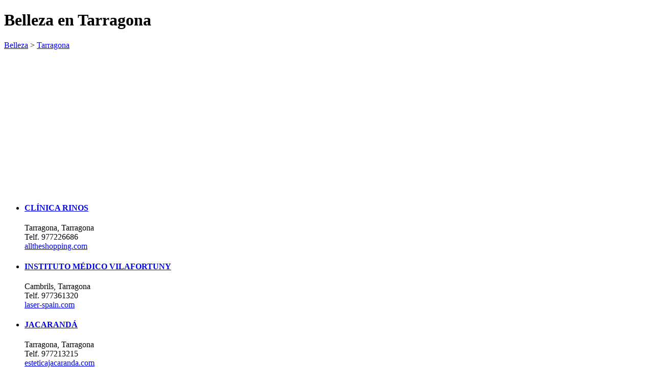

--- FILE ---
content_type: text/html; charset=UTF-8
request_url: http://es.espaciosweb.com/belleza/tarragona/
body_size: 6377
content:
<!DOCTYPE html PUBLIC "-//W3C//DTD XHTML 1.0 Transitional//EN" "http://www.w3.org/TR/xhtml1/DTD/xhtml1-transitional.dtd">
<html xmlns="http://www.w3.org/1999/xhtml">
<head>
<meta http-equiv="Content-Type" content="text/html; charset=UTF-8" />
<title>Belleza en Tarragona - Espacios Web</title>
<meta name="Title" content="Belleza en Tarragona - Espacios Web" />
<meta name="Description" content="Numeros de teléfono y direcciones de Belleza en Tarragona, planos de situación de Belleza en Tarragona" />
<meta name="Keywords" content="Belleza en Tarragona,numeros de telefonos Belleza en Tarragona,direcciones Belleza en Tarragona" />
<meta name="Robots" content="index,follow" />
<meta name="viewport" content="width=device-width, initial-scale=1.0" />
<link href="http://www.espaciosweb.com/estilos/espaciosweb.css" rel="stylesheet" type="text/css" />
<link href="http://www.espaciosweb.com/estilos/empresas.css" rel="stylesheet" type="text/css" />
<script type="text/javascript" src="http://www.espaciosweb.com/scripts/js/jquery-1.4.2.min.js"></script>
<script data-ad-client="ca-pub-1131587986619779" async src="https://pagead2.googlesyndication.com/pagead/js/adsbygoogle.js"></script>
</head>

<body>
<div id="contenedor" class="empresas notop">
	<div id="wrapper">
		<div class="cont">
			<div id="retop">
				<h1 class="resultados_categoria">Belleza en Tarragona</h1>

				<div class="path"><a href="http://es.espaciosweb.com/belleza/" title="Belleza">Belleza</a> > <a href="http://es.espaciosweb.com/belleza/tarragona/" title="Belleza Tarragona">Tarragona</a></div></div>
			<div id="main">
				<div class="banners-main">
					<script async src="https://pagead2.googlesyndication.com/pagead/js/adsbygoogle.js"></script>
					<!-- buscadores -->
					<ins class="adsbygoogle" style="display:block" data-ad-client="ca-pub-1131587986619779" data-ad-slot="5224862557" data-ad-format="auto" data-full-width-responsive="true"></ins>
					<script>(adsbygoogle = window.adsbygoogle || []).push({});</script>
				</div>
				<div class="resultados"><ul>
<li><h4><a href="http://es.espaciosweb.com/clinica-rinos.html" title="CLÍNICA RINOS Belleza">CLÍNICA RINOS</a></h4>
	<div class="lista-descripcion"></div>
	<div class="lista-direccion">Tarragona, Tarragona</div>
	<div class="lista-localidad"></div>
	<div class="lista-telefono"><span class="teltexto">Telf.</span> <span class="telnumero">977226686</span></div>
	<div class="lista-web"><a href="http://es.espaciosweb.com/clinica-rinos.html" title="CLÍNICA RINOS en Tarragona alltheshopping.com" >alltheshopping.com</a></div></li><li><h4><a href="http://es.espaciosweb.com/instituto-medico-vilafortuny.html" title="INSTITUTO MÉDICO VILAFORTUNY Belleza">INSTITUTO MÉDICO VILAFORTUNY</a></h4>
	<div class="lista-descripcion"></div>
	<div class="lista-direccion">Cambrils, Tarragona</div>
	<div class="lista-localidad"></div>
	<div class="lista-telefono"><span class="teltexto">Telf.</span> <span class="telnumero">977361320</span></div>
	<div class="lista-web"><a href="http://es.espaciosweb.com/instituto-medico-vilafortuny.html" title="INSTITUTO MÉDICO VILAFORTUNY en Tarragona laser-spain.com" >laser-spain.com</a></div></li><li><h4><a href="http://es.espaciosweb.com/jacaranda.html" title="JACARANDÁ Belleza">JACARANDÁ</a></h4>
	<div class="lista-descripcion"></div>
	<div class="lista-direccion">Tarragona, Tarragona</div>
	<div class="lista-localidad"></div>
	<div class="lista-telefono"><span class="teltexto">Telf.</span> <span class="telnumero">977213215</span></div>
	<div class="lista-web"><a href="http://es.espaciosweb.com/jacaranda.html" title="JACARANDÁ en Tarragona esteticajacaranda.com" >esteticajacaranda.com</a></div></li><li><h4><a href="http://es.espaciosweb.com/original-place.html" title="ORIGINAL PLACE Belleza">ORIGINAL PLACE</a></h4>
	<div class="lista-descripcion"></div>
	<div class="lista-direccion">Salou, Tarragona</div>
	<div class="lista-localidad"></div>
	<div class="lista-telefono"><span class="teltexto">Telf.</span> <span class="telnumero">977382987</span></div>
	<div class="lista-web"></div></li><li><h4><a href="http://es.espaciosweb.com/antonieta-agusti-peluquerias-sl.html" title="ANTONIETA AGUSTI PELUQUERÍAS S.L. Belleza">ANTONIETA AGUSTI PELUQUERÍAS S.L.</a></h4>
	<div class="lista-descripcion"></div>
	<div class="lista-direccion">Tarragona, Tarragona</div>
	<div class="lista-localidad"></div>
	<div class="lista-telefono"><span class="teltexto">Telf.</span> <span class="telnumero">977229050</span></div>
	<div class="lista-web"></div></li><li><h4><a href="http://es.espaciosweb.com/alba-clinica-dental.html" title="ALBA CLÍNICA DENTAL Belleza">ALBA CLÍNICA DENTAL</a></h4>
	<div class="lista-descripcion"></div>
	<div class="lista-direccion">Tarragona, Tarragona</div>
	<div class="lista-localidad"></div>
	<div class="lista-telefono"><span class="teltexto">Telf.</span> <span class="telnumero">977213775</span></div>
	<div class="lista-web"><a href="http://es.espaciosweb.com/alba-clinica-dental.html" title="ALBA CLÍNICA DENTAL en Tarragona albaclinicadental.com" >albaclinicadental.com</a></div></li><li><h4><a href="http://es.espaciosweb.com/baix-penedes-dental.html" title="BAIX PENEDÉS DENTAL Belleza">BAIX PENEDÉS DENTAL</a></h4>
	<div class="lista-descripcion"></div>
	<div class="lista-direccion">Santa Oliva, Tarragona</div>
	<div class="lista-localidad"></div>
	<div class="lista-telefono"><span class="teltexto">Telf.</span> <span class="telnumero">977665761</span></div>
	<div class="lista-web"><a href="http://es.espaciosweb.com/baix-penedes-dental.html" title="BAIX PENEDÉS DENTAL en Tarragona vendrellclinicadental.com" >vendrellclinicadental.com</a></div></li><li><h4><a href="http://es.espaciosweb.com/clinica-dental-curull.html" title="CLÍNICA DENTAL CURULL Belleza">CLÍNICA DENTAL CURULL</a></h4>
	<div class="lista-descripcion"></div>
	<div class="lista-direccion">Tarragona, Tarragona</div>
	<div class="lista-localidad"></div>
	<div class="lista-telefono"><span class="teltexto">Telf.</span> <span class="telnumero">977241380</span></div>
	<div class="lista-web"><a href="http://es.espaciosweb.com/clinica-dental-curull.html" title="CLÍNICA DENTAL CURULL en Tarragona clinicacurull.com" >clinicacurull.com</a></div></li><li><h4><a href="http://es.espaciosweb.com/estetic-dental.html" title="ESTETIC DENTAL Belleza">ESTETIC DENTAL</a></h4>
	<div class="lista-descripcion"></div>
	<div class="lista-direccion">Tarragona, Tarragona</div>
	<div class="lista-localidad"></div>
	<div class="lista-telefono"><span class="teltexto">Telf.</span> <span class="telnumero">977220041</span></div>
	<div class="lista-web"><a href="http://es.espaciosweb.com/estetic-dental.html" title="ESTETIC DENTAL en Tarragona esteticdental.com" >esteticdental.com</a></div></li><li><h4><a href="http://es.espaciosweb.com/clinica-dental-doctora-susana-malagrida.html" title="CLÍNICA DENTAL DOCTORA SUSANA MALAGRIDA Belleza">CLÍNICA DENTAL DOCTORA SUSANA MALAGRIDA</a></h4>
	<div class="lista-descripcion"></div>
	<div class="lista-direccion">Cambrils, Tarragona</div>
	<div class="lista-localidad"></div>
	<div class="lista-telefono"><span class="teltexto">Telf.</span> <span class="telnumero">977364209</span></div>
	<div class="lista-web"><a href="http://es.espaciosweb.com/clinica-dental-doctora-susana-malagrida.html" title="CLÍNICA DENTAL DOCTORA SUSANA MALAGRIDA en Tarragona susanamalagrida.com" >susanamalagrida.com</a></div></li><li><h4><a href="http://es.espaciosweb.com/clinica-dental-a-boronat.html" title="CLINICA DENTAL A. BORONAT Belleza">CLINICA DENTAL A. BORONAT</a></h4>
	<div class="lista-descripcion"></div>
	<div class="lista-direccion">Tarragona, Tarragona</div>
	<div class="lista-localidad"></div>
	<div class="lista-telefono"><span class="teltexto">Telf.</span> <span class="telnumero">977237718</span></div>
	<div class="lista-web"><a href="http://es.espaciosweb.com/clinica-dental-a-boronat.html" title="CLINICA DENTAL A. BORONAT en Tarragona clinicadentalboronat.com" >clinicadentalboronat.com</a></div></li><li><h4><a href="http://es.espaciosweb.com/creart-perruqueria.html" title="CREART PERRUQUERÍA Belleza">CREART PERRUQUERÍA</a></h4>
	<div class="lista-descripcion"></div>
	<div class="lista-direccion">Tarragona, Tarragona</div>
	<div class="lista-localidad"></div>
	<div class="lista-telefono"><span class="teltexto">Telf.</span> <span class="telnumero">977233797</span></div>
	<div class="lista-web"></div></li><li><h4><a href="http://es.espaciosweb.com/actual-perruqueria.html" title="ACTUAL PERRUQUERIA Belleza">ACTUAL PERRUQUERIA</a></h4>
	<div class="lista-descripcion"></div>
	<div class="lista-direccion">Tarragona, Tarragona</div>
	<div class="lista-localidad"></div>
	<div class="lista-telefono"><span class="teltexto">Telf.</span> <span class="telnumero">977551293</span></div>
	<div class="lista-web"></div></li><li><h4><a href="http://es.espaciosweb.com/peluqueria-creative.html" title="PELUQUERIA CREATIVE Belleza">PELUQUERIA CREATIVE</a></h4>
	<div class="lista-descripcion"></div>
	<div class="lista-direccion">Reus, Tarragona</div>
	<div class="lista-localidad"></div>
	<div class="lista-telefono"><span class="teltexto">Telf.</span> <span class="telnumero">977338579</span></div>
	<div class="lista-web"></div></li><li><h4><a href="http://es.espaciosweb.com/trasquilon-peluqueros.html" title="TRASQUILÓN PELUQUEROS Belleza">TRASQUILÓN PELUQUEROS</a></h4>
	<div class="lista-descripcion"></div>
	<div class="lista-direccion">Reus, Tarragona</div>
	<div class="lista-localidad"></div>
	<div class="lista-telefono"><span class="teltexto">Telf.</span> <span class="telnumero">977330311</span></div>
	<div class="lista-web"><a href="http://es.espaciosweb.com/trasquilon-peluqueros.html" title="TRASQUILÓN PELUQUEROS en Tarragona trasquilon.com" >trasquilon.com</a></div></li><li><h4><a href="http://es.espaciosweb.com/peluqueria-inma.html" title="PELUQUERÍA INMA Belleza">PELUQUERÍA INMA</a></h4>
	<div class="lista-descripcion"></div>
	<div class="lista-direccion">Cunit, Tarragona</div>
	<div class="lista-localidad"></div>
	<div class="lista-telefono"><span class="teltexto">Telf.</span> <span class="telnumero">977676063</span></div>
	<div class="lista-web"></div></li><li><h4><a href="http://es.espaciosweb.com/perruqueria-iris-cambrils.html" title="PERRUQUERIA IRIS CAMBRILS Belleza">PERRUQUERIA IRIS CAMBRILS</a></h4>
	<div class="lista-descripcion"></div>
	<div class="lista-direccion">Cambrils, Tarragona</div>
	<div class="lista-localidad"></div>
	<div class="lista-telefono"><span class="teltexto">Telf.</span> <span class="telnumero">977364698</span></div>
	<div class="lista-web"><a href="http://es.espaciosweb.com/perruqueria-iris-cambrils.html" title="PERRUQUERIA IRIS CAMBRILS en Tarragona annariusalon.com" >annariusalon.com</a></div></li><li><h4><a href="http://es.espaciosweb.com/peluqueria-cebado.html" title="PELUQUERÍA CEBADO Belleza">PELUQUERÍA CEBADO</a></h4>
	<div class="lista-descripcion"></div>
	<div class="lista-direccion">Reus, Tarragona</div>
	<div class="lista-localidad"></div>
	<div class="lista-telefono"><span class="teltexto">Telf.</span> <span class="telnumero">977311069</span></div>
	<div class="lista-web"><a href="http://es.espaciosweb.com/peluqueria-cebado.html" title="PELUQUERÍA CEBADO en Tarragona cebado.es" >cebado.es</a></div></li><li><h4><a href="http://es.espaciosweb.com/saros-estilistas.html" title="SAROS Belleza">SAROS</a></h4>
	<div class="lista-descripcion"></div>
	<div class="lista-direccion">Cambrils, Tarragona</div>
	<div class="lista-localidad"></div>
	<div class="lista-telefono"><span class="teltexto">Telf.</span> <span class="telnumero">977794208</span></div>
	<div class="lista-web"><a href="http://es.espaciosweb.com/saros-estilistas.html" title="SAROS en Tarragona sarospeluqueria.com" >sarospeluqueria.com</a></div></li><li><h4><a href="http://es.espaciosweb.com/joan-assessors-dimatge.html" title="JOAN ASSESSORS D'IMATGE Belleza">JOAN ASSESSORS D'IMATGE</a></h4>
	<div class="lista-descripcion"></div>
	<div class="lista-direccion">Reus, Tarragona</div>
	<div class="lista-localidad"></div>
	<div class="lista-telefono"><span class="teltexto">Telf.</span> <span class="telnumero">977313626</span></div>
	<div class="lista-web"><a href="http://es.espaciosweb.com/joan-assessors-dimatge.html" title="JOAN ASSESSORS D'IMATGE en Tarragona joanflores.com" >joanflores.com</a></div></li><li><h4><a href="http://es.espaciosweb.com/peluqueria-cebado-reus.html" title="PELUQUERIA CEBADO REUS Belleza">PELUQUERIA CEBADO REUS</a></h4>
	<div class="lista-descripcion"></div>
	<div class="lista-direccion">Reus, Tarragona</div>
	<div class="lista-localidad"></div>
	<div class="lista-telefono"><span class="teltexto">Telf.</span> <span class="telnumero">977311069</span></div>
	<div class="lista-web"><a href="http://es.espaciosweb.com/peluqueria-cebado-reus.html" title="PELUQUERIA CEBADO REUS en Tarragona cebado.es" >cebado.es</a></div></li><li><h4><a href="http://es.espaciosweb.com/moran-perruques.html" title="MORAN PERRUQUES Belleza">MORAN PERRUQUES</a></h4>
	<div class="lista-descripcion"></div>
	<div class="lista-direccion">Reus, Tarragona</div>
	<div class="lista-localidad"></div>
	<div class="lista-telefono"><span class="teltexto">Telf.</span> <span class="telnumero">977315533</span></div>
	<div class="lista-web"></div></li><li><h4><a href="http://es.espaciosweb.com/perruqueria-assumpcio.html" title="PERRUQUERIA ASSUMPCIÓ Belleza">PERRUQUERIA ASSUMPCIÓ</a></h4>
	<div class="lista-descripcion"></div>
	<div class="lista-direccion">Torredembarra, Tarragona</div>
	<div class="lista-localidad"></div>
	<div class="lista-telefono"><span class="teltexto">Telf.</span> <span class="telnumero">977644327</span></div>
	<div class="lista-web"></div></li><li><h4><a href="http://es.espaciosweb.com/eurodiag.html" title="EURODIAG Belleza">EURODIAG</a></h4>
	<div class="lista-descripcion"></div>
	<div class="lista-direccion">TARRAGONA, Tarragona</div>
	<div class="lista-localidad"></div>
	<div class="lista-telefono"><span class="teltexto">Telf.</span> <span class="telnumero">933905454</span></div>
	<div class="lista-web"><a href="http://es.espaciosweb.com/eurodiag.html" title="EURODIAG en Tarragona eurodiag.com" >eurodiag.com</a></div></li><li><h4><a href="http://es.espaciosweb.com/perruqueries-casal.html" title="PERRUQUERIES CASAL Belleza">PERRUQUERIES CASAL</a></h4>
	<div class="lista-descripcion"></div>
	<div class="lista-direccion">Reus, Tarragona</div>
	<div class="lista-localidad"></div>
	<div class="lista-telefono"><span class="teltexto">Telf.</span> <span class="telnumero">977342225</span></div>
	<div class="lista-web"><a href="http://es.espaciosweb.com/perruqueries-casal.html" title="PERRUQUERIES CASAL en Tarragona perruqueriescasals.com" >perruqueriescasals.com</a></div></li></ul>
<div class="clear"></div>
</div>

				<p class="resultados_mostrando">Resultados del <span>1</span> al <span>25</span> de <span>357</span></p>

				
<div class="paginador"><b><a href="http://es.espaciosweb.com/belleza/tarragona/1/" title="1" >1</a></b> <a href="http://es.espaciosweb.com/belleza/tarragona/2/" title="2" >2</a> <a href="http://es.espaciosweb.com/belleza/tarragona/3/" title="3" >3</a> <a href="http://es.espaciosweb.com/belleza/tarragona/4/" title="4" >4</a> <a href="http://es.espaciosweb.com/belleza/tarragona/5/" title="5" >5</a> <a href="http://es.espaciosweb.com/belleza/tarragona/6/" title="6" >6</a>  ... de <a href="http://es.espaciosweb.com/belleza/tarragona/15/" title="15" >15</a> paginas.</div>

			</div>
			<div id="sidebar">
				<div class="provincias-titulo">Publicidad</div>
				<div class="add-banner"><script async src="//pagead2.googlesyndication.com/pagead/js/adsbygoogle.js"></script>
					<script async src="https://pagead2.googlesyndication.com/pagead/js/adsbygoogle.js"></script>
					<!-- buscadores -->
					<ins class="adsbygoogle" style="display:block" data-ad-client="ca-pub-1131587986619779" data-ad-slot="5224862557" data-ad-format="auto" data-full-width-responsive="true"></ins>
					<script>(adsbygoogle = window.adsbygoogle || []).push({});</script></div>
				<div class="filtrar-titulo">Ver provincias / localidades</div>
				<div class="flitros-hidden">
<div class="provincias-titulo">Provincias</div>
<div class="provincias">
<div>
<ul>
<li><a href="http://es.espaciosweb.com/belleza/a-coruna/" title="A Coruña">A Coruña</a></li>
<li><a href="http://es.espaciosweb.com/belleza/alava/" title="Alava">Alava</a></li>
<li><a href="http://es.espaciosweb.com/belleza/albacete/" title="Albacete">Albacete</a></li>
<li><a href="http://es.espaciosweb.com/belleza/alicante/" title="Alicante">Alicante</a></li>
<li><a href="http://es.espaciosweb.com/belleza/almeria/" title="Almeria">Almeria</a></li>
<li><a href="http://es.espaciosweb.com/belleza/asturias/" title="Asturias">Asturias</a></li>
<li><a href="http://es.espaciosweb.com/belleza/avila/" title="Avila">Avila</a></li>
<li><a href="http://es.espaciosweb.com/belleza/badajoz/" title="Badajoz">Badajoz</a></li>
<li><a href="http://es.espaciosweb.com/belleza/baleares/" title="Baleares">Baleares</a></li>
<li><a href="http://es.espaciosweb.com/belleza/barcelona/" title="Barcelona">Barcelona</a></li>
<li><a href="http://es.espaciosweb.com/belleza/burgos/" title="Burgos">Burgos</a></li>
<li><a href="http://es.espaciosweb.com/belleza/caceres/" title="Caceres">Caceres</a></li>
<li><a href="http://es.espaciosweb.com/belleza/cadiz/" title="Cadiz">Cadiz</a></li>
<li><a href="http://es.espaciosweb.com/belleza/cantabria/" title="Cantabria">Cantabria</a></li>
<li><a href="http://es.espaciosweb.com/belleza/castellon/" title="Castellon">Castellon</a></li>
<li><a href="http://es.espaciosweb.com/belleza/ceuta/" title="Ceuta">Ceuta</a></li>
<li><a href="http://es.espaciosweb.com/belleza/ciudad-real/" title="Ciudad Real">Ciudad Real</a></li>
<li><a href="http://es.espaciosweb.com/belleza/cordoba/" title="Cordoba">Cordoba</a></li>
<li><a href="http://es.espaciosweb.com/belleza/cuenca/" title="Cuenca">Cuenca</a></li>
<li><a href="http://es.espaciosweb.com/belleza/girona/" title="Girona">Girona</a></li>
<li><a href="http://es.espaciosweb.com/belleza/granada/" title="Granada">Granada</a></li>
<li><a href="http://es.espaciosweb.com/belleza/guadalajara/" title="Guadalajara">Guadalajara</a></li>
<li><a href="http://es.espaciosweb.com/belleza/guipuzcoa/" title="Guipuzcoa">Guipuzcoa</a></li>
<li><a href="http://es.espaciosweb.com/belleza/huelva/" title="Huelva">Huelva</a></li>
<li><a href="http://es.espaciosweb.com/belleza/huesca/" title="Huesca">Huesca</a></li>
<li><a href="http://es.espaciosweb.com/belleza/jaen/" title="Jaen">Jaen</a></li>
<li><a href="http://es.espaciosweb.com/belleza/la-rioja/" title="La Rioja">La Rioja</a></li>
<li><a href="http://es.espaciosweb.com/belleza/las-palmas/" title="Las Palmas">Las Palmas</a></li>
<li><a href="http://es.espaciosweb.com/belleza/leon/" title="Leon">Leon</a></li>
<li><a href="http://es.espaciosweb.com/belleza/lleida/" title="Lleida">Lleida</a></li>
<li><a href="http://es.espaciosweb.com/belleza/lugo/" title="Lugo">Lugo</a></li>
<li><a href="http://es.espaciosweb.com/belleza/madrid/" title="Madrid">Madrid</a></li>
<li><a href="http://es.espaciosweb.com/belleza/malaga/" title="Malaga">Malaga</a></li>
<li><a href="http://es.espaciosweb.com/belleza/melilla/" title="Melilla">Melilla</a></li>
<li><a href="http://es.espaciosweb.com/belleza/murcia/" title="Murcia">Murcia</a></li>
<li><a href="http://es.espaciosweb.com/belleza/navarra/" title="Navarra">Navarra</a></li>
<li><a href="http://es.espaciosweb.com/belleza/ourense/" title="Ourense">Ourense</a></li>
<li><a href="http://es.espaciosweb.com/belleza/palencia/" title="Palencia">Palencia</a></li>
<li><a href="http://es.espaciosweb.com/belleza/pontevedra/" title="Pontevedra">Pontevedra</a></li>
<li><a href="http://es.espaciosweb.com/belleza/salamanca/" title="Salamanca">Salamanca</a></li>
<li><a href="http://es.espaciosweb.com/belleza/segovia/" title="Segovia">Segovia</a></li>
<li><a href="http://es.espaciosweb.com/belleza/sevilla/" title="Sevilla">Sevilla</a></li>
<li><a href="http://es.espaciosweb.com/belleza/soria/" title="Soria">Soria</a></li>
<li><a href="http://es.espaciosweb.com/belleza/tarragona/" title="Tarragona">Tarragona</a></li>
<li><a href="http://es.espaciosweb.com/belleza/tenerife/" title="Tenerife">Tenerife</a></li>
<li><a href="http://es.espaciosweb.com/belleza/teruel/" title="Teruel">Teruel</a></li>
<li><a href="http://es.espaciosweb.com/belleza/toledo/" title="Toledo">Toledo</a></li>
<li><a href="http://es.espaciosweb.com/belleza/valencia/" title="Valencia">Valencia</a></li>
<li><a href="http://es.espaciosweb.com/belleza/valladolid/" title="Valladolid">Valladolid</a></li>
<li><a href="http://es.espaciosweb.com/belleza/vizcaya/" title="Vizcaya">Vizcaya</a></li>
<li><a href="http://es.espaciosweb.com/belleza/zamora/" title="Zamora">Zamora</a></li>
<li><a href="http://es.espaciosweb.com/belleza/zaragoza/" title="Zaragoza">Zaragoza</a></li>
</ul>
</div>
</div>
<div class="clear"></div>

<div class="localidades-titulo">Localidades</div>
<div class="localidades">
<div>
<ul>
<li><a href="http://es.espaciosweb.com/belleza/tarragona/alcanar/" title="Alcanar">Alcanar</a></li>
<li><a href="http://es.espaciosweb.com/belleza/tarragona/alcover/" title="Alcover">Alcover</a></li>
<li><a href="http://es.espaciosweb.com/belleza/tarragona/aldover/" title="Aldover">Aldover</a></li>
<li><a href="http://es.espaciosweb.com/belleza/tarragona/altafulla/" title="Altafulla">Altafulla</a></li>
<li><a href="http://es.espaciosweb.com/belleza/tarragona/amposta/" title="Amposta">Amposta</a></li>
<li><a href="http://es.espaciosweb.com/belleza/tarragona/benissanet/" title="Benissanet">Benissanet</a></li>
<li><a href="http://es.espaciosweb.com/belleza/tarragona/cabra-del-camp/" title="Cabra Del Camp">Cabra Del Camp</a></li>
<li><a href="http://es.espaciosweb.com/belleza/tarragona/calafell/" title="Calafell">Calafell</a></li>
<li><a href="http://es.espaciosweb.com/belleza/tarragona/camarles/" title="Camarles">Camarles</a></li>
<li><a href="http://es.espaciosweb.com/belleza/tarragona/cambrils/" title="Cambrils">Cambrils</a></li>
<li><a href="http://es.espaciosweb.com/belleza/tarragona/constanti/" title="Constantí">Constantí</a></li>
<li><a href="http://es.espaciosweb.com/belleza/tarragona/creixell/" title="Creixell">Creixell</a></li>
<li><a href="http://es.espaciosweb.com/belleza/tarragona/cunit/" title="Cunit">Cunit</a></li>
<li><a href="http://es.espaciosweb.com/belleza/tarragona/deltebre/" title="Deltebre">Deltebre</a></li>
<li><a href="http://es.espaciosweb.com/belleza/tarragona/el-morell/" title="El Morell">El Morell</a></li>
<li><a href="http://es.espaciosweb.com/belleza/tarragona/el-perello/" title="El Perelló">El Perelló</a></li>
<li><a href="http://es.espaciosweb.com/belleza/tarragona/el-pla-de-santa-maria/" title="El Pla de Santa Maria">El Pla de Santa Maria</a></li>
<li><a href="http://es.espaciosweb.com/belleza/tarragona/el-vendrell/" title="El Vendrell">El Vendrell</a></li>
<li><a href="http://es.espaciosweb.com/belleza/tarragona/flix/" title="Flix">Flix</a></li>
<li><a href="http://es.espaciosweb.com/belleza/tarragona/gandesa/" title="Gandesa">Gandesa</a></li>
<li><a href="http://es.espaciosweb.com/belleza/tarragona/laldea/" title="L'aldea">L'aldea</a></li>
<li><a href="http://es.espaciosweb.com/belleza/tarragona/lametlla-de-mar/" title="L'ametlla de Mar">L'ametlla de Mar</a></li>
<li><a href="http://es.espaciosweb.com/belleza/tarragona/larboç/" title="L'arboç">L'arboç</a></li>
<li><a href="http://es.espaciosweb.com/belleza/tarragona/lespluga-de-francoli/" title="L'espluga de Francolí">L'espluga de Francolí</a></li>
<li><a href="http://es.espaciosweb.com/belleza/tarragona/la-selva-del-camp/" title="La Selva Del Camp">La Selva Del Camp</a></li>
<li><a href="http://es.espaciosweb.com/belleza/tarragona/la-senia/" title="La Sénia">La Sénia</a></li>
<li><a href="http://es.espaciosweb.com/belleza/tarragona/les-borges-del-camp/" title="Les Borges Del Camp">Les Borges Del Camp</a></li>
<li><a href="http://es.espaciosweb.com/belleza/tarragona/masdenverge/" title="Masdenverge">Masdenverge</a></li>
<li><a href="http://es.espaciosweb.com/belleza/tarragona/mont-roig-del-camp/" title="Mont-roig Del Camp">Mont-roig Del Camp</a></li>
<li><a href="http://es.espaciosweb.com/belleza/tarragona/montbrio-del-camp/" title="Montbrió Del Camp">Montbrió Del Camp</a></li>
<li><a href="http://es.espaciosweb.com/belleza/tarragona/mora-debre/" title="Móra D'ebre">Móra D'ebre</a></li>
<li><a href="http://es.espaciosweb.com/belleza/tarragona/mora-la-nova/" title="Móra la Nova">Móra la Nova</a></li>
<li><a href="http://es.espaciosweb.com/belleza/tarragona/puigpelat/" title="Puigpelat">Puigpelat</a></li>
<li><a href="http://es.espaciosweb.com/belleza/tarragona/reus/" title="Reus">Reus</a></li>
<li><a href="http://es.espaciosweb.com/belleza/tarragona/riudoms/" title="Riudoms">Riudoms</a></li>
<li><a href="http://es.espaciosweb.com/belleza/tarragona/roda-de-bara/" title="Roda de Barà">Roda de Barà</a></li>
<li><a href="http://es.espaciosweb.com/belleza/tarragona/roquetes/" title="Roquetes">Roquetes</a></li>
<li><a href="http://es.espaciosweb.com/belleza/tarragona/salou/" title="Salou">Salou</a></li>
<li><a href="http://es.espaciosweb.com/belleza/tarragona/sant-carles-de-la-rapita/" title="Sant Carles de la Ràpita">Sant Carles de la Ràpita</a></li>
<li><a href="http://es.espaciosweb.com/belleza/tarragona/sant-jaume-denveja/" title="Sant Jaume D'enveja">Sant Jaume D'enveja</a></li>
<li><a href="http://es.espaciosweb.com/belleza/tarragona/santa-barbara/" title="Santa Bàrbara">Santa Bàrbara</a></li>
<li><a href="http://es.espaciosweb.com/belleza/tarragona/santa-coloma-de-queralt/" title="Santa Coloma de Queralt">Santa Coloma de Queralt</a></li>
<li><a href="http://es.espaciosweb.com/belleza/tarragona/santa-oliva/" title="Santa Oliva">Santa Oliva</a></li>
<li><a href="http://es.espaciosweb.com/belleza/tarragona/sarral/" title="Sarral">Sarral</a></li>
<li><a href="http://es.espaciosweb.com/belleza/tarragona/solivella/" title="Solivella">Solivella</a></li>
<li><a href="http://es.espaciosweb.com/belleza/tarragona/tarragona/" title="Tarragona">Tarragona</a></li>
<li><a href="http://es.espaciosweb.com/belleza/tarragona/torredembarra/" title="Torredembarra">Torredembarra</a></li>
<li><a href="http://es.espaciosweb.com/belleza/tarragona/tortosa/" title="Tortosa">Tortosa</a></li>
<li><a href="http://es.espaciosweb.com/belleza/tarragona/ulldecona/" title="Ulldecona">Ulldecona</a></li>
<li><a href="http://es.espaciosweb.com/belleza/tarragona/valls/" title="Valls">Valls</a></li>
<li><a href="http://es.espaciosweb.com/belleza/tarragona/vandellos/" title="Vandellòs">Vandellòs</a></li>
<li><a href="http://es.espaciosweb.com/belleza/tarragona/vila-rodona/" title="Vila-rodona">Vila-rodona</a></li>
<li><a href="http://es.espaciosweb.com/belleza/tarragona/vila-seca/" title="Vila-seca">Vila-seca</a></li>
<li><a href="http://es.espaciosweb.com/belleza/tarragona/vilallonga-del-camp/" title="Vilallonga Del Camp">Vilallonga Del Camp</a></li>
</ul>
</div>
</div>
<div class="clear"></div>

<div class="provincias-titulo">Provincias m&aacute;s buscadas</div>
<div class="provincias">
<div>
<ul>
<li><a href="http://es.espaciosweb.com/belleza/cordoba/" title="Belleza en Cordoba">Belleza en Cordoba</a></li>
<li><a href="http://es.espaciosweb.com/belleza/cadiz/" title="Belleza en Cadiz">Belleza en Cadiz</a></li>
<li><a href="http://es.espaciosweb.com/belleza/las-palmas/" title="Belleza en Las Palmas">Belleza en Las Palmas</a></li>
<li><a href="http://es.espaciosweb.com/belleza/tenerife/" title="Belleza en Tenerife">Belleza en Tenerife</a></li>
<li><a href="http://es.espaciosweb.com/belleza/malaga/" title="Belleza en Malaga">Belleza en Malaga</a></li>
</ul>
</div>
</div>
<div class="clear"></div>
</div>
				
<div class="subtag-titulo">Busquedas relacionadas</div>
<div class="subtags">
<div>
<ul>
<li><a href="http://es.espaciosweb.com/aparatos-de-peluqueria/" title="Aparatos de Peluqueria">Aparatos de Peluqueria</a></li>
<li><a href="http://es.espaciosweb.com/articulo-de-peluqueria/" title="Articulo de Peluqueria">Articulo de Peluqueria</a></li>
<li><a href="http://es.espaciosweb.com/barberias/" title="Barberias">Barberias</a></li>
<li><a href="http://es.espaciosweb.com/bienestar-fisico/" title="Bienestar Fisico">Bienestar Fisico</a></li>
<li><a href="http://es.espaciosweb.com/bienestar-y-belleza/" title="Bienestar y Belleza">Bienestar y Belleza</a></li>
<li><a href="http://es.espaciosweb.com/bienestar-y-salud/" title="Bienestar y Salud">Bienestar y Salud</a></li>
<li><a href="http://es.espaciosweb.com/bronceado/" title="Bronceado">Bronceado</a></li>
<li><a href="http://es.espaciosweb.com/ceras-depilacion/" title="Ceras Depilacion">Ceras Depilacion</a></li>
<li><a href="http://es.espaciosweb.com/cirugia-estetica/" title="Cirugía Estética">Cirugía Estética</a></li>
<li><a href="http://es.espaciosweb.com/clinica-depilacion-laser/" title="Clinica Depilacion Laser">Clinica Depilacion Laser</a></li>
<li><a href="http://es.espaciosweb.com/clinicas-dentales/" title="Clinicas Dentales">Clinicas Dentales</a></li>
<li><a href="http://es.espaciosweb.com/cosmetica/" title="Cosmetica">Cosmetica</a></li>
<li><a href="http://es.espaciosweb.com/depilacion/" title="Depilacion">Depilacion</a></li>
<li><a href="http://es.espaciosweb.com/depilacion-cera/" title="Depilacion Cera">Depilacion Cera</a></li>
<li><a href="http://es.espaciosweb.com/depilacion-laser-diodo/" title="Depilacion Laser Diodo">Depilacion Laser Diodo</a></li>
<li><a href="http://es.espaciosweb.com/depilacion-medica-laser/" title="Depilacion Medica Laser">Depilacion Medica Laser</a></li>
<li><a href="http://es.espaciosweb.com/depiladoras/" title="Depiladoras">Depiladoras</a></li>
<li><a href="http://es.espaciosweb.com/diodo-laser/" title="Diodo Laser">Diodo Laser</a></li>
<li><a href="http://es.espaciosweb.com/equipos-de-estudiantes-de-peluqueria/" title="Equipos de Estudiantes de Peluqueria">Equipos de Estudiantes de Peluqueria</a></li>
<li><a href="http://es.espaciosweb.com/equipos-de-peluqueria/" title="Equipos de Peluqueria">Equipos de Peluqueria</a></li>
<li><a href="http://es.espaciosweb.com/estilista/" title="Estilista">Estilista</a></li>
<li><a href="http://es.espaciosweb.com/estilistas/" title="Estilistas">Estilistas</a></li>
<li><a href="http://es.espaciosweb.com/laser-diodo/" title="Láser Diodo">Láser Diodo</a></li>
<li><a href="http://es.espaciosweb.com/lightsheer/" title="Lightsheer">Lightsheer</a></li>
<li><a href="http://es.espaciosweb.com/mobiliario-de-peluqueria/" title="Mobiliario de Peluqueria">Mobiliario de Peluqueria</a></li>
<li><a href="http://es.espaciosweb.com/mobiliario-de-peluquerias/" title="Mobiliario de Peluquerias">Mobiliario de Peluquerias</a></li>
<li><a href="http://es.espaciosweb.com/peluquerias/" title="Peluquerías">Peluquerías</a></li>
<li><a href="http://es.espaciosweb.com/peluqueria/" title="Peluqueria">Peluqueria</a></li>
<li><a href="http://es.espaciosweb.com/peluqueria-articulos/" title="Peluqueria Articulos">Peluqueria Articulos</a></li>
<li><a href="http://es.espaciosweb.com/peluqueria-brasilena/" title="Peluqueria Brasilena">Peluqueria Brasilena</a></li>
<li><a href="http://es.espaciosweb.com/peluqueria-de-caballero/" title="Peluqueria de Caballero">Peluqueria de Caballero</a></li>
<li><a href="http://es.espaciosweb.com/peluqueria-de-senoras/" title="Peluqueria de SeÑoras">Peluqueria de SeÑoras</a></li>
<li><a href="http://es.espaciosweb.com/peluqueria-infantil/" title="Peluqueria Infantil">Peluqueria Infantil</a></li>
<li><a href="http://es.espaciosweb.com/peluqueria-senoras/" title="Peluqueria SeÑoras">Peluqueria SeÑoras</a></li>
<li><a href="http://es.espaciosweb.com/peluqueria-unisex/" title="Peluqueria Unisex">Peluqueria Unisex</a></li>
<li><a href="http://es.espaciosweb.com/peluquerias-de-caballeros/" title="Peluquerias de Caballeros">Peluquerias de Caballeros</a></li>
<li><a href="http://es.espaciosweb.com/peluquerias-de-ninos/" title="Peluquerias de NiÑos">Peluquerias de NiÑos</a></li>
<li><a href="http://es.espaciosweb.com/peluquerias-de-senora/" title="Peluquerias de SeÑora">Peluquerias de SeÑora</a></li>
<li><a href="http://es.espaciosweb.com/peluquerias-de-senoras/" title="Peluquerias de SeÑoras">Peluquerias de SeÑoras</a></li>
<li><a href="http://es.espaciosweb.com/peluquerias-etnicas/" title="Peluquerias Etnicas">Peluquerias Etnicas</a></li>
<li><a href="http://es.espaciosweb.com/peluquerias-unisex/" title="Peluquerias Unisex">Peluquerias Unisex</a></li>
<li><a href="http://es.espaciosweb.com/peluquerias-y-estetica/" title="Peluquerias y Estetica">Peluquerias y Estetica</a></li>
<li><a href="http://es.espaciosweb.com/peluqueros/" title="Peluqueros">Peluqueros</a></li>
<li><a href="http://es.espaciosweb.com/riccio-peluqueros/" title="Riccio Peluqueros">Riccio Peluqueros</a></li>
<li><a href="http://es.espaciosweb.com/salon-de-peluqueria/" title="Salon de Peluqueria">Salon de Peluqueria</a></li>
<li><a href="http://es.espaciosweb.com/servicio-de-peluqueria/" title="Servicio de Peluqueria">Servicio de Peluqueria</a></li>
<li><a href="http://es.espaciosweb.com/suministros-de-peluquerias/" title="Suministros de Peluquerias">Suministros de Peluquerias</a></li>
<li><a href="http://es.espaciosweb.com/suministros-peluquerias/" title="Suministros Peluquerias.">Suministros Peluquerias.</a></li>
<li><a href="http://es.espaciosweb.com/tatuajes/" title="Tatuajes">Tatuajes</a></li>
<li><a href="http://es.espaciosweb.com/tienda-de-articulo-de-peluqueria/" title="Tienda de Articulo de Peluqueria">Tienda de Articulo de Peluqueria</a></li>
</ul>
</div>
</div>
<div class="clear"></div>

				<div class="provincias-titulo margin-top">Publicidad</div>
				<div class="add-banner"><div class="add-banner"><script async src="https://pagead2.googlesyndication.com/pagead/js/adsbygoogle.js"></script>
				<!-- buscadores -->
				<ins class="adsbygoogle" style="display:block" data-ad-client="ca-pub-1131587986619779" data-ad-slot="5224862557" data-ad-format="auto" data-full-width-responsive="true"></ins>
				<script>(adsbygoogle = window.adsbygoogle || []).push({});</script></div></div></div>
			<div class="clear"></div>
		</div>
	</div>
	<div id="bottom">
		<div class="cont"><div class="submenu"><a href="http://www.espaciosweb.com">Empresas</a> · <a href="http://www.espaciosweb.com/contacto.php">Contactar</a> · <a href="/login.php">Acceso usuarios</a> · <a href="/alta-profesional.php">Registro de empresas</a> · <a href="http://www.espaciosweb.com/politica-de-cookies.php" rel="nofollow" target="_blank">Pol&iacute;tica de Cookies</a></div>
			<h2>Empresas en Tarragona</h2>
			<p> - Números de teléfono, direcciones y planos de ubicación de Belleza en Tarragona.<br /> Empresas, negocios, autónomos y profesionales en Tarragona...</p>
			<div class="submenu"><a href="http://www.espaciosweb.com/coches/">Alquiler de coches</a> <a href="http://www.espaciosweb.com/hoteles/">Reservas de hotel</a> <a href="http://es.espaciosweb.com/alojamiento/">Alojamientos vacacionales</a></div></div>
	</div>
		<div id="header"><div class="cont"><a href="http://www.espaciosweb.com"><img src="http://www.espaciosweb.com/imagenes/logo.png" alt="Espacios Web" class="logo" /></a>
		<div id="menu"><a href="http://www.espaciosweb.com" class="active">Empresas</a> <a href="http://www.espaciosweb.com/coches/">Coches</a> <a href="http://www.espaciosweb.com/hoteles/">Hoteles</a> <a href="http://es.espaciosweb.com/alojamiento/">Alojamientos</a></div>
		<dl class="dropdown">
			<dt><strong><span>Más</span></strong></dt>
			<dd><ul><li><a href="http://www.espaciosweb.com/contacto.php">Contactar</a></li>
					<li><a href="/login.php">Acceso usuarios</a></li>
					<li><a href="/alta-profesional.php">Registro de empresas</a></li></ul>
		</dd></dl></div>
	</div>
		<div id="footer"><div class="cont">
		<a href="http://www.espaciosweb.com"><img src="http://www.espaciosweb.com/imagenes/logo_th.png" alt="www.espaciosweb.com" /></a><br />
		<p><a href="http://www.espaciosweb.com">EspaciosWeb</a> &copy; 1998 | Directorio de empresas · alquiler de coches · reserva de hoteles · alquiler de casas rurales, villas y apartamentos.</p></div></div>
	<div id="buscador">
		<div class="cont"><p>Buscar por categorías o empresas</p>
			<form id="buscar" onsubmit="if( document.getElementById('q').value=='Ej: bares en Cádiz' || document.getElementById('q').value=='' ){ alert('introduzca los criterios de su búsqueda'); return false;} " method="get" name="buscar" action="/buscar.php">
				<table border="0" cellspacing="0" cellpadding="0" width="100%">
					<tbody><tr><td id="input" valign="middle"><input id="q" onfocus="if(this.value=='Ej: bares en Cádiz') this.value=''" class="input" name="q" type="text" /></td>
						<td id="button_b" valign="middle"><input id="button" class="submit" value="Buscar" type="submit" /></td></tr>
					</tbody>
				</table>
				<script type="text/javascript">
					if(document.getElementById('q').value==''){
						document.getElementById('q').value = 'Ej: bares en Cádiz';
					}
				</script>
			</form>
		</div>
	</div>
</div>
<script type="text/javascript" src="http://www.espaciosweb.com/scripts/js/cookies-warning.js"></script>
<script type="text/javascript">
  window.onload = function() {
    CW.init({
      lang: 'es',
      domain: 'espaciosweb.com',
	  stylesheet: 'http://www.espaciosweb.com/scripts/js/cookies-warning.css',
      locales: 'http://www.espaciosweb.com/scripts/js/cookies-warning-locales.js'
    });
  };
</script>
<script type="text/javascript">
<!--
	$(".dropdown dt strong").click(function() {$(".dropdown dd ul").toggle();});
	$(".dropdown dd ul li a").click(function() {var text = $(this).html(); $(".dropdown dt strong span").html(text); $(".dropdown dd ul").hide();});
	$(document).bind('click', function(e) {var $clicked = $(e.target); if (! $clicked.parents().hasClass("dropdown")) $(".dropdown dd ul").hide();});
//-->
</script>
<script type="text/javascript">
	$(".filtrar-titulo").click(function () {
		$(".flitros-hidden").toggle();
	});
</script>
<script type="text/javascript">
	$(".subtag-titulo").click(function () {
		$(".subtags").toggle();
	});
</script>
</body>
</html>


--- FILE ---
content_type: text/html; charset=utf-8
request_url: https://www.google.com/recaptcha/api2/aframe
body_size: 266
content:
<!DOCTYPE HTML><html><head><meta http-equiv="content-type" content="text/html; charset=UTF-8"></head><body><script nonce="hbDauskDkCauJCg5QGBpew">/** Anti-fraud and anti-abuse applications only. See google.com/recaptcha */ try{var clients={'sodar':'https://pagead2.googlesyndication.com/pagead/sodar?'};window.addEventListener("message",function(a){try{if(a.source===window.parent){var b=JSON.parse(a.data);var c=clients[b['id']];if(c){var d=document.createElement('img');d.src=c+b['params']+'&rc='+(localStorage.getItem("rc::a")?sessionStorage.getItem("rc::b"):"");window.document.body.appendChild(d);sessionStorage.setItem("rc::e",parseInt(sessionStorage.getItem("rc::e")||0)+1);localStorage.setItem("rc::h",'1769903748809');}}}catch(b){}});window.parent.postMessage("_grecaptcha_ready", "*");}catch(b){}</script></body></html>